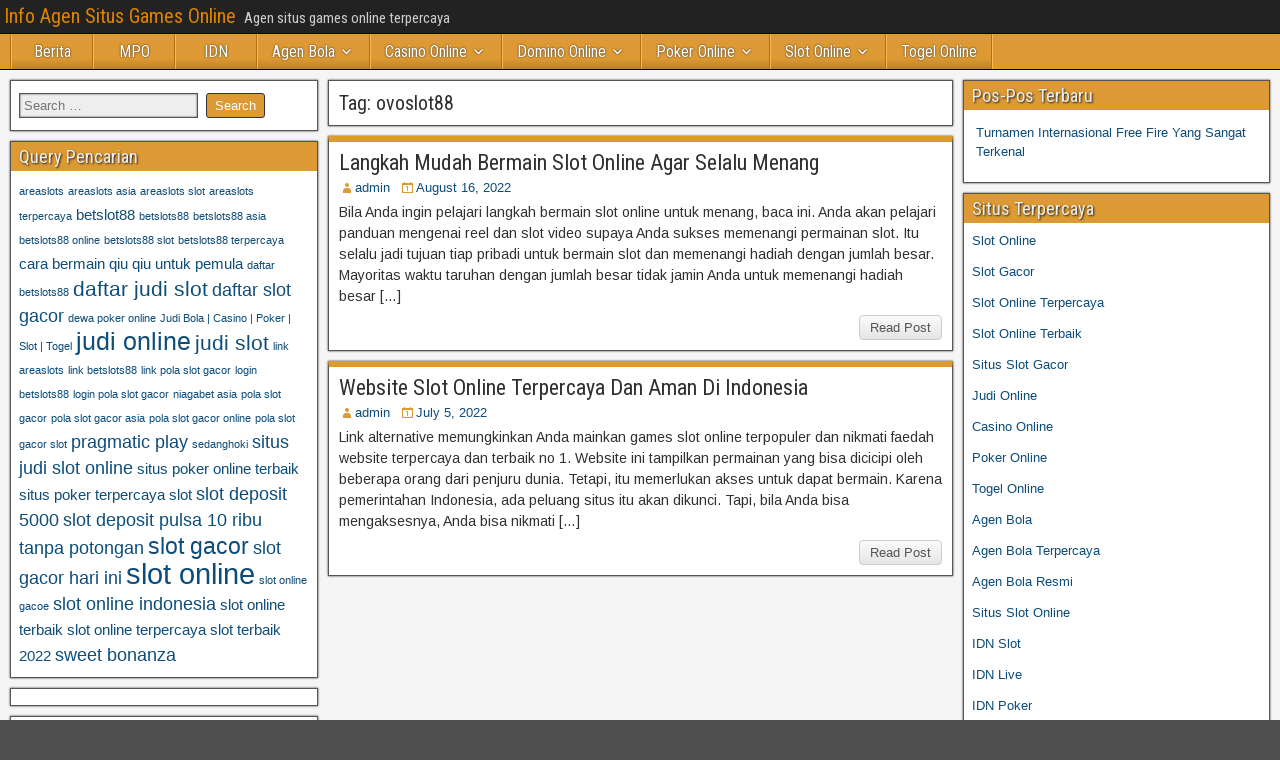

--- FILE ---
content_type: text/html; charset=UTF-8
request_url: http://hondaservisigaziantep.com/tag/ovoslot88/
body_size: 10902
content:
<!DOCTYPE html>
<html lang="en">
<head>
<meta charset="UTF-8" />
<meta name="viewport" content="initial-scale=1.0" />
<meta name='robots' content='index, follow, max-image-preview:large, max-snippet:-1, max-video-preview:-1' />
<link rel="profile" href="http://gmpg.org/xfn/11" />
<link rel="pingback" href="http://hondaservisigaziantep.com/xmlrpc.php" />

	<!-- This site is optimized with the Yoast SEO plugin v26.8 - https://yoast.com/product/yoast-seo-wordpress/ -->
	<title>ovoslot88 Archives - Info Agen Situs Games Online</title>
	<link rel="canonical" href="http://hondaservisigaziantep.com/tag/ovoslot88/" />
	<meta property="og:locale" content="en_US" />
	<meta property="og:type" content="article" />
	<meta property="og:title" content="ovoslot88 Archives - Info Agen Situs Games Online" />
	<meta property="og:url" content="http://hondaservisigaziantep.com/tag/ovoslot88/" />
	<meta property="og:site_name" content="Info Agen Situs Games Online" />
	<meta name="twitter:card" content="summary_large_image" />
	<script type="application/ld+json" class="yoast-schema-graph">{"@context":"https://schema.org","@graph":[{"@type":"CollectionPage","@id":"http://hondaservisigaziantep.com/tag/ovoslot88/","url":"http://hondaservisigaziantep.com/tag/ovoslot88/","name":"ovoslot88 Archives - Info Agen Situs Games Online","isPartOf":{"@id":"https://hondaservisigaziantep.com/#website"},"breadcrumb":{"@id":"http://hondaservisigaziantep.com/tag/ovoslot88/#breadcrumb"},"inLanguage":"en"},{"@type":"BreadcrumbList","@id":"http://hondaservisigaziantep.com/tag/ovoslot88/#breadcrumb","itemListElement":[{"@type":"ListItem","position":1,"name":"Home","item":"https://hondaservisigaziantep.com/"},{"@type":"ListItem","position":2,"name":"ovoslot88"}]},{"@type":"WebSite","@id":"https://hondaservisigaziantep.com/#website","url":"https://hondaservisigaziantep.com/","name":"Info Agen Situs Games Online","description":"Agen situs games online terpercaya","potentialAction":[{"@type":"SearchAction","target":{"@type":"EntryPoint","urlTemplate":"https://hondaservisigaziantep.com/?s={search_term_string}"},"query-input":{"@type":"PropertyValueSpecification","valueRequired":true,"valueName":"search_term_string"}}],"inLanguage":"en"}]}</script>
	<!-- / Yoast SEO plugin. -->


<link rel='dns-prefetch' href='//fonts.googleapis.com' />
<link rel='dns-prefetch' href='//www.googletagmanager.com' />
<link rel="alternate" type="application/rss+xml" title="Info Agen Situs Games Online &raquo; Feed" href="http://hondaservisigaziantep.com/feed/" />
<link rel="alternate" type="application/rss+xml" title="Info Agen Situs Games Online &raquo; Comments Feed" href="http://hondaservisigaziantep.com/comments/feed/" />
<link rel="alternate" type="application/rss+xml" title="Info Agen Situs Games Online &raquo; ovoslot88 Tag Feed" href="http://hondaservisigaziantep.com/tag/ovoslot88/feed/" />
<script type="text/javascript">
/* <![CDATA[ */
window._wpemojiSettings = {"baseUrl":"https:\/\/s.w.org\/images\/core\/emoji\/15.0.3\/72x72\/","ext":".png","svgUrl":"https:\/\/s.w.org\/images\/core\/emoji\/15.0.3\/svg\/","svgExt":".svg","source":{"concatemoji":"http:\/\/hondaservisigaziantep.com\/wp-includes\/js\/wp-emoji-release.min.js?ver=6.5.7"}};
/*! This file is auto-generated */
!function(i,n){var o,s,e;function c(e){try{var t={supportTests:e,timestamp:(new Date).valueOf()};sessionStorage.setItem(o,JSON.stringify(t))}catch(e){}}function p(e,t,n){e.clearRect(0,0,e.canvas.width,e.canvas.height),e.fillText(t,0,0);var t=new Uint32Array(e.getImageData(0,0,e.canvas.width,e.canvas.height).data),r=(e.clearRect(0,0,e.canvas.width,e.canvas.height),e.fillText(n,0,0),new Uint32Array(e.getImageData(0,0,e.canvas.width,e.canvas.height).data));return t.every(function(e,t){return e===r[t]})}function u(e,t,n){switch(t){case"flag":return n(e,"\ud83c\udff3\ufe0f\u200d\u26a7\ufe0f","\ud83c\udff3\ufe0f\u200b\u26a7\ufe0f")?!1:!n(e,"\ud83c\uddfa\ud83c\uddf3","\ud83c\uddfa\u200b\ud83c\uddf3")&&!n(e,"\ud83c\udff4\udb40\udc67\udb40\udc62\udb40\udc65\udb40\udc6e\udb40\udc67\udb40\udc7f","\ud83c\udff4\u200b\udb40\udc67\u200b\udb40\udc62\u200b\udb40\udc65\u200b\udb40\udc6e\u200b\udb40\udc67\u200b\udb40\udc7f");case"emoji":return!n(e,"\ud83d\udc26\u200d\u2b1b","\ud83d\udc26\u200b\u2b1b")}return!1}function f(e,t,n){var r="undefined"!=typeof WorkerGlobalScope&&self instanceof WorkerGlobalScope?new OffscreenCanvas(300,150):i.createElement("canvas"),a=r.getContext("2d",{willReadFrequently:!0}),o=(a.textBaseline="top",a.font="600 32px Arial",{});return e.forEach(function(e){o[e]=t(a,e,n)}),o}function t(e){var t=i.createElement("script");t.src=e,t.defer=!0,i.head.appendChild(t)}"undefined"!=typeof Promise&&(o="wpEmojiSettingsSupports",s=["flag","emoji"],n.supports={everything:!0,everythingExceptFlag:!0},e=new Promise(function(e){i.addEventListener("DOMContentLoaded",e,{once:!0})}),new Promise(function(t){var n=function(){try{var e=JSON.parse(sessionStorage.getItem(o));if("object"==typeof e&&"number"==typeof e.timestamp&&(new Date).valueOf()<e.timestamp+604800&&"object"==typeof e.supportTests)return e.supportTests}catch(e){}return null}();if(!n){if("undefined"!=typeof Worker&&"undefined"!=typeof OffscreenCanvas&&"undefined"!=typeof URL&&URL.createObjectURL&&"undefined"!=typeof Blob)try{var e="postMessage("+f.toString()+"("+[JSON.stringify(s),u.toString(),p.toString()].join(",")+"));",r=new Blob([e],{type:"text/javascript"}),a=new Worker(URL.createObjectURL(r),{name:"wpTestEmojiSupports"});return void(a.onmessage=function(e){c(n=e.data),a.terminate(),t(n)})}catch(e){}c(n=f(s,u,p))}t(n)}).then(function(e){for(var t in e)n.supports[t]=e[t],n.supports.everything=n.supports.everything&&n.supports[t],"flag"!==t&&(n.supports.everythingExceptFlag=n.supports.everythingExceptFlag&&n.supports[t]);n.supports.everythingExceptFlag=n.supports.everythingExceptFlag&&!n.supports.flag,n.DOMReady=!1,n.readyCallback=function(){n.DOMReady=!0}}).then(function(){return e}).then(function(){var e;n.supports.everything||(n.readyCallback(),(e=n.source||{}).concatemoji?t(e.concatemoji):e.wpemoji&&e.twemoji&&(t(e.twemoji),t(e.wpemoji)))}))}((window,document),window._wpemojiSettings);
/* ]]> */
</script>

<style id='wp-emoji-styles-inline-css' type='text/css'>

	img.wp-smiley, img.emoji {
		display: inline !important;
		border: none !important;
		box-shadow: none !important;
		height: 1em !important;
		width: 1em !important;
		margin: 0 0.07em !important;
		vertical-align: -0.1em !important;
		background: none !important;
		padding: 0 !important;
	}
</style>
<link rel='stylesheet' id='wp-block-library-css' href='http://hondaservisigaziantep.com/wp-includes/css/dist/block-library/style.min.css?ver=6.5.7' type='text/css' media='all' />
<style id='classic-theme-styles-inline-css' type='text/css'>
/*! This file is auto-generated */
.wp-block-button__link{color:#fff;background-color:#32373c;border-radius:9999px;box-shadow:none;text-decoration:none;padding:calc(.667em + 2px) calc(1.333em + 2px);font-size:1.125em}.wp-block-file__button{background:#32373c;color:#fff;text-decoration:none}
</style>
<style id='global-styles-inline-css' type='text/css'>
body{--wp--preset--color--black: #000000;--wp--preset--color--cyan-bluish-gray: #abb8c3;--wp--preset--color--white: #ffffff;--wp--preset--color--pale-pink: #f78da7;--wp--preset--color--vivid-red: #cf2e2e;--wp--preset--color--luminous-vivid-orange: #ff6900;--wp--preset--color--luminous-vivid-amber: #fcb900;--wp--preset--color--light-green-cyan: #7bdcb5;--wp--preset--color--vivid-green-cyan: #00d084;--wp--preset--color--pale-cyan-blue: #8ed1fc;--wp--preset--color--vivid-cyan-blue: #0693e3;--wp--preset--color--vivid-purple: #9b51e0;--wp--preset--gradient--vivid-cyan-blue-to-vivid-purple: linear-gradient(135deg,rgba(6,147,227,1) 0%,rgb(155,81,224) 100%);--wp--preset--gradient--light-green-cyan-to-vivid-green-cyan: linear-gradient(135deg,rgb(122,220,180) 0%,rgb(0,208,130) 100%);--wp--preset--gradient--luminous-vivid-amber-to-luminous-vivid-orange: linear-gradient(135deg,rgba(252,185,0,1) 0%,rgba(255,105,0,1) 100%);--wp--preset--gradient--luminous-vivid-orange-to-vivid-red: linear-gradient(135deg,rgba(255,105,0,1) 0%,rgb(207,46,46) 100%);--wp--preset--gradient--very-light-gray-to-cyan-bluish-gray: linear-gradient(135deg,rgb(238,238,238) 0%,rgb(169,184,195) 100%);--wp--preset--gradient--cool-to-warm-spectrum: linear-gradient(135deg,rgb(74,234,220) 0%,rgb(151,120,209) 20%,rgb(207,42,186) 40%,rgb(238,44,130) 60%,rgb(251,105,98) 80%,rgb(254,248,76) 100%);--wp--preset--gradient--blush-light-purple: linear-gradient(135deg,rgb(255,206,236) 0%,rgb(152,150,240) 100%);--wp--preset--gradient--blush-bordeaux: linear-gradient(135deg,rgb(254,205,165) 0%,rgb(254,45,45) 50%,rgb(107,0,62) 100%);--wp--preset--gradient--luminous-dusk: linear-gradient(135deg,rgb(255,203,112) 0%,rgb(199,81,192) 50%,rgb(65,88,208) 100%);--wp--preset--gradient--pale-ocean: linear-gradient(135deg,rgb(255,245,203) 0%,rgb(182,227,212) 50%,rgb(51,167,181) 100%);--wp--preset--gradient--electric-grass: linear-gradient(135deg,rgb(202,248,128) 0%,rgb(113,206,126) 100%);--wp--preset--gradient--midnight: linear-gradient(135deg,rgb(2,3,129) 0%,rgb(40,116,252) 100%);--wp--preset--font-size--small: 13px;--wp--preset--font-size--medium: 20px;--wp--preset--font-size--large: 36px;--wp--preset--font-size--x-large: 42px;--wp--preset--spacing--20: 0.44rem;--wp--preset--spacing--30: 0.67rem;--wp--preset--spacing--40: 1rem;--wp--preset--spacing--50: 1.5rem;--wp--preset--spacing--60: 2.25rem;--wp--preset--spacing--70: 3.38rem;--wp--preset--spacing--80: 5.06rem;--wp--preset--shadow--natural: 6px 6px 9px rgba(0, 0, 0, 0.2);--wp--preset--shadow--deep: 12px 12px 50px rgba(0, 0, 0, 0.4);--wp--preset--shadow--sharp: 6px 6px 0px rgba(0, 0, 0, 0.2);--wp--preset--shadow--outlined: 6px 6px 0px -3px rgba(255, 255, 255, 1), 6px 6px rgba(0, 0, 0, 1);--wp--preset--shadow--crisp: 6px 6px 0px rgba(0, 0, 0, 1);}:where(.is-layout-flex){gap: 0.5em;}:where(.is-layout-grid){gap: 0.5em;}body .is-layout-flex{display: flex;}body .is-layout-flex{flex-wrap: wrap;align-items: center;}body .is-layout-flex > *{margin: 0;}body .is-layout-grid{display: grid;}body .is-layout-grid > *{margin: 0;}:where(.wp-block-columns.is-layout-flex){gap: 2em;}:where(.wp-block-columns.is-layout-grid){gap: 2em;}:where(.wp-block-post-template.is-layout-flex){gap: 1.25em;}:where(.wp-block-post-template.is-layout-grid){gap: 1.25em;}.has-black-color{color: var(--wp--preset--color--black) !important;}.has-cyan-bluish-gray-color{color: var(--wp--preset--color--cyan-bluish-gray) !important;}.has-white-color{color: var(--wp--preset--color--white) !important;}.has-pale-pink-color{color: var(--wp--preset--color--pale-pink) !important;}.has-vivid-red-color{color: var(--wp--preset--color--vivid-red) !important;}.has-luminous-vivid-orange-color{color: var(--wp--preset--color--luminous-vivid-orange) !important;}.has-luminous-vivid-amber-color{color: var(--wp--preset--color--luminous-vivid-amber) !important;}.has-light-green-cyan-color{color: var(--wp--preset--color--light-green-cyan) !important;}.has-vivid-green-cyan-color{color: var(--wp--preset--color--vivid-green-cyan) !important;}.has-pale-cyan-blue-color{color: var(--wp--preset--color--pale-cyan-blue) !important;}.has-vivid-cyan-blue-color{color: var(--wp--preset--color--vivid-cyan-blue) !important;}.has-vivid-purple-color{color: var(--wp--preset--color--vivid-purple) !important;}.has-black-background-color{background-color: var(--wp--preset--color--black) !important;}.has-cyan-bluish-gray-background-color{background-color: var(--wp--preset--color--cyan-bluish-gray) !important;}.has-white-background-color{background-color: var(--wp--preset--color--white) !important;}.has-pale-pink-background-color{background-color: var(--wp--preset--color--pale-pink) !important;}.has-vivid-red-background-color{background-color: var(--wp--preset--color--vivid-red) !important;}.has-luminous-vivid-orange-background-color{background-color: var(--wp--preset--color--luminous-vivid-orange) !important;}.has-luminous-vivid-amber-background-color{background-color: var(--wp--preset--color--luminous-vivid-amber) !important;}.has-light-green-cyan-background-color{background-color: var(--wp--preset--color--light-green-cyan) !important;}.has-vivid-green-cyan-background-color{background-color: var(--wp--preset--color--vivid-green-cyan) !important;}.has-pale-cyan-blue-background-color{background-color: var(--wp--preset--color--pale-cyan-blue) !important;}.has-vivid-cyan-blue-background-color{background-color: var(--wp--preset--color--vivid-cyan-blue) !important;}.has-vivid-purple-background-color{background-color: var(--wp--preset--color--vivid-purple) !important;}.has-black-border-color{border-color: var(--wp--preset--color--black) !important;}.has-cyan-bluish-gray-border-color{border-color: var(--wp--preset--color--cyan-bluish-gray) !important;}.has-white-border-color{border-color: var(--wp--preset--color--white) !important;}.has-pale-pink-border-color{border-color: var(--wp--preset--color--pale-pink) !important;}.has-vivid-red-border-color{border-color: var(--wp--preset--color--vivid-red) !important;}.has-luminous-vivid-orange-border-color{border-color: var(--wp--preset--color--luminous-vivid-orange) !important;}.has-luminous-vivid-amber-border-color{border-color: var(--wp--preset--color--luminous-vivid-amber) !important;}.has-light-green-cyan-border-color{border-color: var(--wp--preset--color--light-green-cyan) !important;}.has-vivid-green-cyan-border-color{border-color: var(--wp--preset--color--vivid-green-cyan) !important;}.has-pale-cyan-blue-border-color{border-color: var(--wp--preset--color--pale-cyan-blue) !important;}.has-vivid-cyan-blue-border-color{border-color: var(--wp--preset--color--vivid-cyan-blue) !important;}.has-vivid-purple-border-color{border-color: var(--wp--preset--color--vivid-purple) !important;}.has-vivid-cyan-blue-to-vivid-purple-gradient-background{background: var(--wp--preset--gradient--vivid-cyan-blue-to-vivid-purple) !important;}.has-light-green-cyan-to-vivid-green-cyan-gradient-background{background: var(--wp--preset--gradient--light-green-cyan-to-vivid-green-cyan) !important;}.has-luminous-vivid-amber-to-luminous-vivid-orange-gradient-background{background: var(--wp--preset--gradient--luminous-vivid-amber-to-luminous-vivid-orange) !important;}.has-luminous-vivid-orange-to-vivid-red-gradient-background{background: var(--wp--preset--gradient--luminous-vivid-orange-to-vivid-red) !important;}.has-very-light-gray-to-cyan-bluish-gray-gradient-background{background: var(--wp--preset--gradient--very-light-gray-to-cyan-bluish-gray) !important;}.has-cool-to-warm-spectrum-gradient-background{background: var(--wp--preset--gradient--cool-to-warm-spectrum) !important;}.has-blush-light-purple-gradient-background{background: var(--wp--preset--gradient--blush-light-purple) !important;}.has-blush-bordeaux-gradient-background{background: var(--wp--preset--gradient--blush-bordeaux) !important;}.has-luminous-dusk-gradient-background{background: var(--wp--preset--gradient--luminous-dusk) !important;}.has-pale-ocean-gradient-background{background: var(--wp--preset--gradient--pale-ocean) !important;}.has-electric-grass-gradient-background{background: var(--wp--preset--gradient--electric-grass) !important;}.has-midnight-gradient-background{background: var(--wp--preset--gradient--midnight) !important;}.has-small-font-size{font-size: var(--wp--preset--font-size--small) !important;}.has-medium-font-size{font-size: var(--wp--preset--font-size--medium) !important;}.has-large-font-size{font-size: var(--wp--preset--font-size--large) !important;}.has-x-large-font-size{font-size: var(--wp--preset--font-size--x-large) !important;}
.wp-block-navigation a:where(:not(.wp-element-button)){color: inherit;}
:where(.wp-block-post-template.is-layout-flex){gap: 1.25em;}:where(.wp-block-post-template.is-layout-grid){gap: 1.25em;}
:where(.wp-block-columns.is-layout-flex){gap: 2em;}:where(.wp-block-columns.is-layout-grid){gap: 2em;}
.wp-block-pullquote{font-size: 1.5em;line-height: 1.6;}
</style>
<link rel='stylesheet' id='frontier-font-css' href='//fonts.googleapis.com/css?family=Roboto+Condensed%3A400%2C700%7CArimo%3A400%2C700&#038;ver=6.5.7' type='text/css' media='all' />
<link rel='stylesheet' id='genericons-css' href='http://hondaservisigaziantep.com/wp-content/themes/frontier/includes/genericons/genericons.css?ver=1.3.3' type='text/css' media='all' />
<link rel='stylesheet' id='frontier-main-css' href='http://hondaservisigaziantep.com/wp-content/themes/frontier/style.css?ver=1.3.3' type='text/css' media='all' />
<link rel='stylesheet' id='frontier-responsive-css' href='http://hondaservisigaziantep.com/wp-content/themes/frontier/responsive.css?ver=1.3.3' type='text/css' media='all' />
<script type="text/javascript" src="http://hondaservisigaziantep.com/wp-includes/js/jquery/jquery.min.js?ver=3.7.1" id="jquery-core-js"></script>
<script type="text/javascript" src="http://hondaservisigaziantep.com/wp-includes/js/jquery/jquery-migrate.min.js?ver=3.4.1" id="jquery-migrate-js"></script>
<link rel="https://api.w.org/" href="http://hondaservisigaziantep.com/wp-json/" /><link rel="alternate" type="application/json" href="http://hondaservisigaziantep.com/wp-json/wp/v2/tags/254" /><link rel="EditURI" type="application/rsd+xml" title="RSD" href="http://hondaservisigaziantep.com/xmlrpc.php?rsd" />
<meta name="generator" content="WordPress 6.5.7" />
<meta name="generator" content="Site Kit by Google 1.171.0" />
<meta property="Frontier Theme" content="1.3.3" />
<style type="text/css" media="screen">
	#container 	{width: 1400px;}
	#header 	{min-height: 10px;}
	#content 	{width: 50%;}
	#sidebar-left 	{width: 25%;}
	#sidebar-right 	{width: 25%;}
</style>

<style type="text/css" media="screen">
	.page-template-page-cs-php #content, .page-template-page-sc-php #content {width: 65%;}
	.page-template-page-cs-php #sidebar-left, .page-template-page-sc-php #sidebar-left,
	.page-template-page-cs-php #sidebar-right, .page-template-page-sc-php #sidebar-right {width: 35%;}
	.page-template-page-scs-php #content {width: 50%;}
	.page-template-page-scs-php #sidebar-left {width: 25%;}
	.page-template-page-scs-php #sidebar-right {width: 25%;}
</style>

<style type="text/css" media="screen">
	#header {background-color:#FFFFFF;}
	#nav-main {background-color:#dd9933;}
	#nav-main .nav-main {border-left: 1px solid #b5710b; border-right: 1px solid #fbb751;}
	#nav-main .nav-main > li, #nav-main .nav-main > ul > .page_item {border-left: 1px solid #fbb751; border-right: 1px solid #b5710b;}
	#top-bar {background-color:#222222;}
	#bottom-bar {background-color:#222222;}
	#main {background-color:#F5F5F5;}
	.blog-view, .single-view, .author-info, .archive-info, .form-404 {background-color:#FFFFFF;}
	.blog-view.sticky {background-color:#FFDC8A;}
	.frontier-widget {background-color:#FFFFFF;}
	.blog-view, .comment-author-admin > .comment-body, .bypostauthor > .comment-body {border-top: 6px solid #dd9933;}
	.page-nav > *, .comment-nav > *, .author-info .title, .comment-reply-link, .widget-title,
	.widget_search .search-submit, .widget_calendar caption {background-color:#dd9933;}
	.genericon {color:#dd9933;}
	a {color:#0E4D7A;}
	a:hover {color:#0000EE;}
</style>

<meta name="generator" content="Powered by WPBakery Page Builder - drag and drop page builder for WordPress."/>
<style type="text/css" id="custom-background-css">
body.custom-background { background-image: url("http://hondaservisigaziantep.com/wp-content/themes/frontier/images/honeycomb.png"); background-position: left top; background-size: auto; background-repeat: repeat; background-attachment: scroll; }
</style>
	<link rel="alternate" type="application/rss+xml" title="RSS" href="http://hondaservisigaziantep.com/rsslatest.xml" /><noscript><style> .wpb_animate_when_almost_visible { opacity: 1; }</style></noscript></head>

<body class="archive tag tag-ovoslot88 tag-254 custom-background wpb-js-composer js-comp-ver-6.8.0 vc_responsive">
	
	
<div id="container" class="cf" itemscope itemtype="http://schema.org/WebPage">
	
			
		<div id="top-bar" class="cf">
			
			<div id="top-bar-info">
														<h1 id="site-title"><a href="http://hondaservisigaziantep.com/">Info Agen Situs Games Online</a></h1>				
									<span id="site-description">Agen situs games online terpercaya</span>
							</div>

			
					</div>
	
	
			
		<nav id="nav-main" class="cf drop" itemscope itemtype="http://schema.org/SiteNavigationElement" role="navigation" aria-label="Main Menu">
			
							<button class="drop-toggle"><span class="genericon genericon-menu"></span></button>
			
			<ul id="menu-home" class="nav-main"><li id="menu-item-445" class="menu-item menu-item-type-taxonomy menu-item-object-category menu-item-445"><a href="http://hondaservisigaziantep.com/category/berita/">Berita</a></li>
<li id="menu-item-446" class="menu-item menu-item-type-taxonomy menu-item-object-category menu-item-446"><a href="http://hondaservisigaziantep.com/category/mpo/">MPO</a></li>
<li id="menu-item-447" class="menu-item menu-item-type-taxonomy menu-item-object-category menu-item-447"><a href="http://hondaservisigaziantep.com/category/idn/">IDN</a></li>
<li id="menu-item-391" class="menu-item menu-item-type-taxonomy menu-item-object-category menu-item-has-children menu-item-391"><a href="http://hondaservisigaziantep.com/category/agen-bola/">Agen Bola</a>
<ul class="sub-menu">
	<li id="menu-item-592" class="menu-item menu-item-type-custom menu-item-object-custom menu-item-592"><a href="http://167.172.74.52/">asialiga</a></li>
	<li id="menu-item-594" class="menu-item menu-item-type-custom menu-item-object-custom menu-item-594"><a href="http://139.59.235.94/">win88bet</a></li>
</ul>
</li>
<li id="menu-item-393" class="menu-item menu-item-type-taxonomy menu-item-object-category menu-item-has-children menu-item-393"><a href="http://hondaservisigaziantep.com/category/casino-online/">Casino Online</a>
<ul class="sub-menu">
	<li id="menu-item-596" class="menu-item menu-item-type-custom menu-item-object-custom menu-item-596"><a href="https://154.26.133.205/">areaslots</a></li>
	<li id="menu-item-599" class="menu-item menu-item-type-custom menu-item-object-custom menu-item-599"><a href="http://139.59.244.3/">betslot88</a></li>
</ul>
</li>
<li id="menu-item-395" class="menu-item menu-item-type-taxonomy menu-item-object-category menu-item-has-children menu-item-395"><a href="http://hondaservisigaziantep.com/category/domino-online/">Domino Online</a>
<ul class="sub-menu">
	<li id="menu-item-604" class="menu-item menu-item-type-custom menu-item-object-custom menu-item-604"><a href="http://209.97.162.9/">asiahoki</a></li>
	<li id="menu-item-606" class="menu-item menu-item-type-custom menu-item-object-custom menu-item-606"><a href="http://128.199.65.143/">gg88</a></li>
	<li id="menu-item-613" class="menu-item menu-item-type-custom menu-item-object-custom menu-item-613"><a href="http://139.59.96.169/">nagahoki</a></li>
	<li id="menu-item-615" class="menu-item menu-item-type-custom menu-item-object-custom menu-item-615"><a href="http://159.223.66.31/">beton88</a></li>
</ul>
</li>
<li id="menu-item-397" class="menu-item menu-item-type-taxonomy menu-item-object-category menu-item-has-children menu-item-397"><a href="http://hondaservisigaziantep.com/category/poker-online/">Poker Online</a>
<ul class="sub-menu">
	<li id="menu-item-593" class="menu-item menu-item-type-custom menu-item-object-custom menu-item-593"><a href="http://143.198.210.57/">qqbet</a></li>
	<li id="menu-item-598" class="menu-item menu-item-type-custom menu-item-object-custom menu-item-598"><a href="http://146.190.84.23/">qqstar</a></li>
	<li id="menu-item-600" class="menu-item menu-item-type-custom menu-item-object-custom menu-item-600"><a href="http://167.71.220.95/">rajapoker</a></li>
	<li id="menu-item-602" class="menu-item menu-item-type-custom menu-item-object-custom menu-item-602"><a href="http://139.59.98.120/">qqpulsa</a></li>
</ul>
</li>
<li id="menu-item-398" class="menu-item menu-item-type-taxonomy menu-item-object-category menu-item-has-children menu-item-398"><a href="http://hondaservisigaziantep.com/category/slot-online/">Slot Online</a>
<ul class="sub-menu">
	<li id="menu-item-590" class="menu-item menu-item-type-custom menu-item-object-custom menu-item-590"><a href="http://157.230.249.20/">bigslot</a></li>
	<li id="menu-item-591" class="menu-item menu-item-type-custom menu-item-object-custom menu-item-591"><a href="http://159.223.88.179/">slotking</a></li>
	<li id="menu-item-595" class="menu-item menu-item-type-custom menu-item-object-custom menu-item-595"><a href="http://139.59.119.128/">slotvip</a></li>
	<li id="menu-item-597" class="menu-item menu-item-type-custom menu-item-object-custom menu-item-597"><a href="http://146.190.94.234/">slotindo</a></li>
	<li id="menu-item-601" class="menu-item menu-item-type-custom menu-item-object-custom menu-item-601"><a href="http://167.71.207.79/">playslot</a></li>
	<li id="menu-item-603" class="menu-item menu-item-type-custom menu-item-object-custom menu-item-603"><a href="http://178.128.88.84/">garudagame</a></li>
	<li id="menu-item-605" class="menu-item menu-item-type-custom menu-item-object-custom menu-item-605"><a href="http://46.101.208.185/">psgslot</a></li>
	<li id="menu-item-607" class="menu-item menu-item-type-custom menu-item-object-custom menu-item-607"><a href="http://159.223.56.131/">megawin</a></li>
	<li id="menu-item-608" class="menu-item menu-item-type-custom menu-item-object-custom menu-item-608"><a href="http://68.183.233.231/">megaslot</a></li>
	<li id="menu-item-609" class="menu-item menu-item-type-custom menu-item-object-custom menu-item-609"><a href="http://165.22.109.2/">alibabaslot</a></li>
	<li id="menu-item-610" class="menu-item menu-item-type-custom menu-item-object-custom menu-item-610"><a href="http://143.198.218.164/">eslot</a></li>
	<li id="menu-item-611" class="menu-item menu-item-type-custom menu-item-object-custom menu-item-611"><a href="http://167.99.71.146/">supercuan</a></li>
	<li id="menu-item-612" class="menu-item menu-item-type-custom menu-item-object-custom menu-item-612"><a href="http://167.172.94.128/">playking</a></li>
	<li id="menu-item-614" class="menu-item menu-item-type-custom menu-item-object-custom menu-item-614"><a href="http://178.128.63.217/">slotbet88</a></li>
	<li id="menu-item-616" class="menu-item menu-item-type-custom menu-item-object-custom menu-item-616"><a href="http://159.65.134.188/">mediaslot</a></li>
	<li id="menu-item-617" class="menu-item menu-item-type-custom menu-item-object-custom menu-item-617"><a href="http://159.223.74.109/">slot depo 10k</a></li>
</ul>
</li>
<li id="menu-item-399" class="menu-item menu-item-type-taxonomy menu-item-object-category menu-item-399"><a href="http://hondaservisigaziantep.com/category/togel-online/">Togel Online</a></li>
</ul>
					</nav>
	
	
<div id="main" class="col-scs cf">

<div id="content" class="cf"  role="main">

	
			<div class="archive-info">
			<h3 class="archive-title">Tag: <span>ovoslot88</span></h3>		</div>
	
	
	
					
<article id="post-528" class="blog-view post-528 post type-post status-publish format-standard hentry category-slot-online tag-betslot88 tag-login-ovoslot tag-menang-judi-slot-online tag-ovo-slot tag-ovoslot tag-ovoslot88 tag-pecinta-slot tag-review-lengkap-ovoslot tag-situs-judi-online tag-situs-judi-pkv-terbaik tag-situs-judi-pulsa tag-situs-judi-slot-online-deposit-via-pulsa-10-ribu tag-situs-judi-slot-online-resmi tag-situs-judi-slot-paling-gampang-menang tag-situs-judi-slot-terbaru tag-situs-online-judi-terbaik tag-situs-slot-4d tag-situs-slot-online tag-situs-slot-terbaik-betslot88 tag-slot-deposit-5000 tag-slot-judi-terpercaya tag-slot-online tag-slot-ovo tag-slot88-online tag-tokyo-slot88">

<header class="entry-header cf">
		<h2 class="entry-title" itemprop="headline" ><a href="http://hondaservisigaziantep.com/langkah-mudah-bermain-slot-online-agar-selalu-menang/">Langkah Mudah Bermain Slot Online Agar Selalu Menang</a></h2>
	</header>

<div class="entry-byline cf">
	
			<div class="entry-author author vcard" itemprop="author" itemscope itemtype="http://schema.org/Person">
						<i class="genericon genericon-user"></i><a class="url fn" href="https://hondaservisigaziantep.com" itemprop="name" >admin</a>
		</div>
	
			<div class="entry-date" itemprop="datePublished" >
			<i class="genericon genericon-day"></i><a class="updated" href="http://hondaservisigaziantep.com/langkah-mudah-bermain-slot-online-agar-selalu-menang/">August 16, 2022</a>
		</div>
	
	
	
	
	</div>

<div class="entry-content cf" itemprop="text" >
	
	
		<div class="entry-excerpt"><p>Bila Anda ingin pelajari langkah bermain slot online untuk menang, baca ini. Anda akan pelajari panduan mengenai reel dan slot video supaya Anda sukses memenangi permainan slot. Itu selalu jadi tujuan tiap pribadi untuk bermain slot dan memenangi hadiah dengan jumlah besar. Mayoritas waktu taruhan dengan jumlah besar tidak jamin Anda untuk memenangi hadiah besar [&hellip;]</p>
</div>

	
	
	</div>

<footer class="entry-footer cf">
	
	
					<a href="http://hondaservisigaziantep.com/langkah-mudah-bermain-slot-online-agar-selalu-menang/" class="continue-reading">
								Read Post			</a>
		
	
	
	
	</footer>

</article>		
	
					
<article id="post-496" class="blog-view post-496 post type-post status-publish format-standard hentry category-slot-online tag-bandar-online-terpercaya tag-cara-bermain-qiu-qiu-untuk-pemula tag-cara-bermain-slot tag-cara-menang-main-slot tag-cara-menang-main-slot-online-di-hp tag-casino-online-terpercaya tag-daftar-judi-slot tag-daftar-ovoslot tag-daftar-situs-judi-slot-online-terpercaya tag-daftar-slot-online-terpercaya tag-daftar-slot-terpercaya tag-dewa-slot-jackpot tag-game-judi-online tag-game-slot-terpercaya tag-judi-online tag-judi-online-terpercaya tag-judi-pulsa-online tag-judi-slot-jackpot-terbesar tag-judi-slot-terbaik tag-link-alternatif-ovoslot tag-link-mpo-slot-terbaru tag-login-ovoslot tag-menang-judi-slot-online tag-ovo-slot tag-ovoslot tag-ovoslot88 tag-pecinta-slot tag-review-lengkap-ovoslot tag-situs-judi-online tag-situs-judi-pkv-terbaik tag-situs-judi-pulsa tag-situs-judi-slot-online-deposit-via-pulsa-10-ribu tag-situs-judi-slot-online-resmi tag-situs-judi-slot-paling-gampang-menang tag-situs-judi-slot-terbaru tag-situs-online-judi-terbaik tag-situs-slot-4d tag-situs-slot-online tag-slot-deposit-5000 tag-slot-judi-terpercaya tag-slot-online tag-slot-ovo tag-slot88-online tag-tokyo-slot88">

<header class="entry-header cf">
		<h2 class="entry-title" itemprop="headline" ><a href="http://hondaservisigaziantep.com/website-slot-online-terpercaya-dan-aman-di-indonesia/">Website Slot Online Terpercaya Dan Aman Di Indonesia</a></h2>
	</header>

<div class="entry-byline cf">
	
			<div class="entry-author author vcard" itemprop="author" itemscope itemtype="http://schema.org/Person">
						<i class="genericon genericon-user"></i><a class="url fn" href="https://hondaservisigaziantep.com" itemprop="name" >admin</a>
		</div>
	
			<div class="entry-date" itemprop="datePublished" >
			<i class="genericon genericon-day"></i><a class="updated" href="http://hondaservisigaziantep.com/website-slot-online-terpercaya-dan-aman-di-indonesia/">July 5, 2022</a>
		</div>
	
	
	
	
	</div>

<div class="entry-content cf" itemprop="text" >
	
	
		<div class="entry-excerpt"><p>Link alternative memungkinkan Anda mainkan games slot online terpopuler dan nikmati faedah website terpercaya dan terbaik no 1. Website ini tampilkan permainan yang bisa dicicipi oleh beberapa orang dari penjuru dunia. Tetapi, itu memerlukan akses untuk dapat bermain. Karena pemerintahan Indonesia, ada peluang situs itu akan dikunci. Tapi, bila Anda bisa mengaksesnya, Anda bisa nikmati [&hellip;]</p>
</div>

	
	
	</div>

<footer class="entry-footer cf">
	
	
					<a href="http://hondaservisigaziantep.com/website-slot-online-terpercaya-dan-aman-di-indonesia/" class="continue-reading">
								Read Post			</a>
		
	
	
	
	</footer>

</article>		
	
	
			<div class="blog-nav cf">
							<div class="link-prev"></div><div class="link-next"></div>					</div>
	
	
</div>

<div id="sidebar-left" class="sidebar cf" itemscope itemtype="http://schema.org/WPSideBar" role="complementary" aria-label="Sidebar Left">
		<aside id="widgets-wrap-sidebar-left">

					<section id="search-2" class="widget-sidebar frontier-widget widget_search"><form role="search" method="get" class="search-form" action="http://hondaservisigaziantep.com/">
				<label>
					<span class="screen-reader-text">Search for:</span>
					<input type="search" class="search-field" placeholder="Search &hellip;" value="" name="s" />
				</label>
				<input type="submit" class="search-submit" value="Search" />
			</form></section><section id="tag_cloud-2" class="widget-sidebar frontier-widget widget_tag_cloud"><h2 class="widget-title">Query Pencarian</h2><div class="tagcloud"><a href="http://hondaservisigaziantep.com/tag/areaslots/" class="tag-cloud-link tag-link-447 tag-link-position-1" style="font-size: 8pt;" aria-label="areaslots (2 items)">areaslots</a>
<a href="http://hondaservisigaziantep.com/tag/areaslots-asia/" class="tag-cloud-link tag-link-450 tag-link-position-2" style="font-size: 8pt;" aria-label="areaslots asia (2 items)">areaslots asia</a>
<a href="http://hondaservisigaziantep.com/tag/areaslots-slot/" class="tag-cloud-link tag-link-448 tag-link-position-3" style="font-size: 8pt;" aria-label="areaslots slot (2 items)">areaslots slot</a>
<a href="http://hondaservisigaziantep.com/tag/areaslots-terpercaya/" class="tag-cloud-link tag-link-451 tag-link-position-4" style="font-size: 8pt;" aria-label="areaslots terpercaya (2 items)">areaslots terpercaya</a>
<a href="http://hondaservisigaziantep.com/tag/betslot88/" class="tag-cloud-link tag-link-415 tag-link-position-5" style="font-size: 11pt;" aria-label="betslot88 (3 items)">betslot88</a>
<a href="http://hondaservisigaziantep.com/tag/betslots88/" class="tag-cloud-link tag-link-438 tag-link-position-6" style="font-size: 8pt;" aria-label="betslots88 (2 items)">betslots88</a>
<a href="http://hondaservisigaziantep.com/tag/betslots88-asia/" class="tag-cloud-link tag-link-441 tag-link-position-7" style="font-size: 8pt;" aria-label="betslots88 asia (2 items)">betslots88 asia</a>
<a href="http://hondaservisigaziantep.com/tag/betslots88-online/" class="tag-cloud-link tag-link-442 tag-link-position-8" style="font-size: 8pt;" aria-label="betslots88 online (2 items)">betslots88 online</a>
<a href="http://hondaservisigaziantep.com/tag/betslots88-slot/" class="tag-cloud-link tag-link-439 tag-link-position-9" style="font-size: 8pt;" aria-label="betslots88 slot (2 items)">betslots88 slot</a>
<a href="http://hondaservisigaziantep.com/tag/betslots88-terpercaya/" class="tag-cloud-link tag-link-443 tag-link-position-10" style="font-size: 8pt;" aria-label="betslots88 terpercaya (2 items)">betslots88 terpercaya</a>
<a href="http://hondaservisigaziantep.com/tag/cara-bermain-qiu-qiu-untuk-pemula/" class="tag-cloud-link tag-link-182 tag-link-position-11" style="font-size: 11pt;" aria-label="cara bermain qiu qiu untuk pemula (3 items)">cara bermain qiu qiu untuk pemula</a>
<a href="http://hondaservisigaziantep.com/tag/daftar-betslots88/" class="tag-cloud-link tag-link-445 tag-link-position-12" style="font-size: 8pt;" aria-label="daftar betslots88 (2 items)">daftar betslots88</a>
<a href="http://hondaservisigaziantep.com/tag/daftar-judi-slot/" class="tag-cloud-link tag-link-95 tag-link-position-13" style="font-size: 15.5pt;" aria-label="daftar judi slot (5 items)">daftar judi slot</a>
<a href="http://hondaservisigaziantep.com/tag/daftar-slot-gacor/" class="tag-cloud-link tag-link-96 tag-link-position-14" style="font-size: 13.5pt;" aria-label="daftar slot gacor (4 items)">daftar slot gacor</a>
<a href="http://hondaservisigaziantep.com/tag/dewa-poker-online/" class="tag-cloud-link tag-link-336 tag-link-position-15" style="font-size: 8pt;" aria-label="dewa poker online (2 items)">dewa poker online</a>
<a href="http://hondaservisigaziantep.com/tag/judi-bola-casino-poker-slot-togel/" class="tag-cloud-link tag-link-343 tag-link-position-16" style="font-size: 8pt;" aria-label="Judi Bola | Casino | Poker | Slot | Togel (2 items)">Judi Bola | Casino | Poker | Slot | Togel</a>
<a href="http://hondaservisigaziantep.com/tag/judi-online/" class="tag-cloud-link tag-link-28 tag-link-position-17" style="font-size: 18.5pt;" aria-label="judi online (7 items)">judi online</a>
<a href="http://hondaservisigaziantep.com/tag/judi-slot/" class="tag-cloud-link tag-link-98 tag-link-position-18" style="font-size: 15.5pt;" aria-label="judi slot (5 items)">judi slot</a>
<a href="http://hondaservisigaziantep.com/tag/link-areaslots/" class="tag-cloud-link tag-link-449 tag-link-position-19" style="font-size: 8pt;" aria-label="link areaslots (2 items)">link areaslots</a>
<a href="http://hondaservisigaziantep.com/tag/link-betslots88/" class="tag-cloud-link tag-link-440 tag-link-position-20" style="font-size: 8pt;" aria-label="link betslots88 (2 items)">link betslots88</a>
<a href="http://hondaservisigaziantep.com/tag/link-pola-slot-gacor/" class="tag-cloud-link tag-link-422 tag-link-position-21" style="font-size: 8pt;" aria-label="link pola slot gacor (2 items)">link pola slot gacor</a>
<a href="http://hondaservisigaziantep.com/tag/login-betslots88/" class="tag-cloud-link tag-link-444 tag-link-position-22" style="font-size: 8pt;" aria-label="login betslots88 (2 items)">login betslots88</a>
<a href="http://hondaservisigaziantep.com/tag/login-pola-slot-gacor/" class="tag-cloud-link tag-link-426 tag-link-position-23" style="font-size: 8pt;" aria-label="login pola slot gacor (2 items)">login pola slot gacor</a>
<a href="http://hondaservisigaziantep.com/tag/niagabet-asia/" class="tag-cloud-link tag-link-590 tag-link-position-24" style="font-size: 8pt;" aria-label="niagabet asia (2 items)">niagabet asia</a>
<a href="http://hondaservisigaziantep.com/tag/pola-slot-gacor/" class="tag-cloud-link tag-link-420 tag-link-position-25" style="font-size: 8pt;" aria-label="pola slot gacor (2 items)">pola slot gacor</a>
<a href="http://hondaservisigaziantep.com/tag/pola-slot-gacor-asia/" class="tag-cloud-link tag-link-423 tag-link-position-26" style="font-size: 8pt;" aria-label="pola slot gacor asia (2 items)">pola slot gacor asia</a>
<a href="http://hondaservisigaziantep.com/tag/pola-slot-gacor-online/" class="tag-cloud-link tag-link-424 tag-link-position-27" style="font-size: 8pt;" aria-label="pola slot gacor online (2 items)">pola slot gacor online</a>
<a href="http://hondaservisigaziantep.com/tag/pola-slot-gacor-slot/" class="tag-cloud-link tag-link-421 tag-link-position-28" style="font-size: 8pt;" aria-label="pola slot gacor slot (2 items)">pola slot gacor slot</a>
<a href="http://hondaservisigaziantep.com/tag/pragmatic-play/" class="tag-cloud-link tag-link-83 tag-link-position-29" style="font-size: 13.5pt;" aria-label="pragmatic play (4 items)">pragmatic play</a>
<a href="http://hondaservisigaziantep.com/tag/sedanghoki/" class="tag-cloud-link tag-link-382 tag-link-position-30" style="font-size: 8pt;" aria-label="sedanghoki (2 items)">sedanghoki</a>
<a href="http://hondaservisigaziantep.com/tag/situs-judi-slot-online/" class="tag-cloud-link tag-link-99 tag-link-position-31" style="font-size: 13.5pt;" aria-label="situs judi slot online (4 items)">situs judi slot online</a>
<a href="http://hondaservisigaziantep.com/tag/situs-poker-online-terbaik/" class="tag-cloud-link tag-link-139 tag-link-position-32" style="font-size: 11pt;" aria-label="situs poker online terbaik (3 items)">situs poker online terbaik</a>
<a href="http://hondaservisigaziantep.com/tag/situs-poker-terpercaya/" class="tag-cloud-link tag-link-141 tag-link-position-33" style="font-size: 11pt;" aria-label="situs poker terpercaya (3 items)">situs poker terpercaya</a>
<a href="http://hondaservisigaziantep.com/tag/slot/" class="tag-cloud-link tag-link-46 tag-link-position-34" style="font-size: 11pt;" aria-label="slot (3 items)">slot</a>
<a href="http://hondaservisigaziantep.com/tag/slot-deposit-5000/" class="tag-cloud-link tag-link-197 tag-link-position-35" style="font-size: 13.5pt;" aria-label="slot deposit 5000 (4 items)">slot deposit 5000</a>
<a href="http://hondaservisigaziantep.com/tag/slot-deposit-pulsa-10-ribu-tanpa-potongan/" class="tag-cloud-link tag-link-150 tag-link-position-36" style="font-size: 13.5pt;" aria-label="slot deposit pulsa 10 ribu tanpa potongan (4 items)">slot deposit pulsa 10 ribu tanpa potongan</a>
<a href="http://hondaservisigaziantep.com/tag/slot-gacor/" class="tag-cloud-link tag-link-100 tag-link-position-37" style="font-size: 17.25pt;" aria-label="slot gacor (6 items)">slot gacor</a>
<a href="http://hondaservisigaziantep.com/tag/slot-gacor-hari-ini/" class="tag-cloud-link tag-link-101 tag-link-position-38" style="font-size: 13.5pt;" aria-label="slot gacor hari ini (4 items)">slot gacor hari ini</a>
<a href="http://hondaservisigaziantep.com/tag/slot-online/" class="tag-cloud-link tag-link-47 tag-link-position-39" style="font-size: 22pt;" aria-label="slot online (10 items)">slot online</a>
<a href="http://hondaservisigaziantep.com/tag/slot-online-gacoe/" class="tag-cloud-link tag-link-314 tag-link-position-40" style="font-size: 8pt;" aria-label="slot online gacoe (2 items)">slot online gacoe</a>
<a href="http://hondaservisigaziantep.com/tag/slot-online-indonesia/" class="tag-cloud-link tag-link-295 tag-link-position-41" style="font-size: 13.5pt;" aria-label="slot online indonesia (4 items)">slot online indonesia</a>
<a href="http://hondaservisigaziantep.com/tag/slot-online-terbaik/" class="tag-cloud-link tag-link-105 tag-link-position-42" style="font-size: 11pt;" aria-label="slot online terbaik (3 items)">slot online terbaik</a>
<a href="http://hondaservisigaziantep.com/tag/slot-online-terpercaya/" class="tag-cloud-link tag-link-313 tag-link-position-43" style="font-size: 11pt;" aria-label="slot online terpercaya (3 items)">slot online terpercaya</a>
<a href="http://hondaservisigaziantep.com/tag/slot-terbaik-2022/" class="tag-cloud-link tag-link-116 tag-link-position-44" style="font-size: 11pt;" aria-label="slot terbaik 2022 (3 items)">slot terbaik 2022</a>
<a href="http://hondaservisigaziantep.com/tag/sweet-bonanza/" class="tag-cloud-link tag-link-103 tag-link-position-45" style="font-size: 13.5pt;" aria-label="sweet bonanza (4 items)">sweet bonanza</a></div>
</section><section id="custom_html-6" class="widget_text widget-sidebar frontier-widget widget_custom_html"><div class="textwidget custom-html-widget"><div style="display: none;">
HT <br>
<p><a href="http://191.101.3.29/" target="_blank" rel="noopener">http://191.101.3.29</a></p>
<p><a href="http://191.101.3.144/" target="_blank" rel="noopener">http://191.101.3.144</a></p>
<p><a href="http://179.61.188.5/" target="_blank" rel="noopener">http://179.61.188.5</a></p>
<p><a href="http://179.61.188.147/" target="_blank" rel="noopener">http://179.61.188.147</a></p>
<p><a href="http://191.101.229.69/" target="_blank" rel="noopener">http://191.101.229.69</a></p>
DO team56<br>
<p><a href="http://178.128.51.122/" target="_blank" rel="noopener">http://178.128.51.122</a></p>
<p><a href="http://139.59.235.166/" target="_blank" rel="noopener">http://139.59.235.166</a></p>
<p><a href="http://143.198.89.198/" target="_blank" rel="noopener">http://143.198.89.198</a></p>
<p><a href="http://68.183.188.227/" target="_blank" rel="noopener">http://68.183.188.227</a></p>
<p><a href="http://128.199.73.232/" target="_blank" rel="noopener">http://128.199.73.232</a></p>
<p><a href="http://68.183.224.59/" target="_blank" rel="noopener">http://68.183.224.59</a></p>
<p><a href="http://157.245.145.11/" target="_blank" rel="noopener">http://157.245.145.11</a></p>
<p><a href="http://157.245.205.87/" target="_blank" rel="noopener">http://157.245.205.87</a></p>
<p><a href="http://174.138.27.101/" target="_blank" rel="noopener">http://174.138.27.101</a></p>
<p><a href="http://188.166.227.21/" target="_blank" rel="noopener">http://188.166.227.21</a></p>
DS <br>
<p><a href="http://103.161.185.89/" target="_blank" rel="noopener">http://103.161.185.89</a></p>
<p><a href="http://103.161.185.129/" target="_blank" rel="noopener">http://103.161.185.129</a></p>
<p><a href="http://103.181.183.172/" target="_blank" rel="noopener">http://103.181.183.172</a></p>
<p><a href="http://103.181.183.17/" target="_blank" rel="noopener">http://103.181.183.17</a></p>
<p><a href="http://103.181.183.185/" target="_blank" rel="noopener">http://103.181.183.185</a></p>
<p><a href="http://103.161.185.74/" target="_blank" rel="noopener">http://103.161.185.74</a></p>
<p><a href="http://103.181.183.189/" target="_blank" rel="noopener">http://103.181.183.189</a></p>
<p><a href="http://103.161.185.164/" target="_blank" rel="noopener">http://103.161.185.164</a></p>
</div></div></section><section id="block-2" class="widget-sidebar frontier-widget widget_block widget_search"><form role="search" method="get" action="http://hondaservisigaziantep.com/" class="wp-block-search__button-outside wp-block-search__text-button wp-block-search"    ><label class="wp-block-search__label" for="wp-block-search__input-1" >Search</label><div class="wp-block-search__inside-wrapper " ><input class="wp-block-search__input" id="wp-block-search__input-1" placeholder="" value="" type="search" name="s" required /><button aria-label="Search" class="wp-block-search__button wp-element-button" type="submit" >Search</button></div></form></section>
		<section id="recent-posts-3" class="widget-sidebar frontier-widget widget_recent_entries">
		<h2 class="widget-title">Pos-Pos Terbaru</h2>
		<ul>
											<li>
					<a href="http://hondaservisigaziantep.com/turnamen-internasional-free-fire-yang-sangat-terkenal/">Turnamen Internasional Free Fire Yang Sangat Terkenal</a>
									</li>
					</ul>

		</section><section id="custom_html-3" class="widget_text widget-sidebar frontier-widget widget_custom_html"><h2 class="widget-title">Situs Terpopuler</h2><div class="textwidget custom-html-widget"><p><a href="https://hondaservisigaziantep.com/">Slot Online</a></p>
<p><a href="https://hondaservisigaziantep.com/">Slot Gacor</a></p>
<p><a href="https://hondaservisigaziantep.com/">Slot Online Terpercaya</a></p>
<p><a href="https://hondaservisigaziantep.com/">Slot Online Terbaik</a></p>
<p><a href="https://hondaservisigaziantep.com/">Situs Slot Gacor</a></p>
<p><a href="https://hondaservisigaziantep.com/">Judi Online</a></p>
<p><a href="https://hondaservisigaziantep.com/">Casino Online</a></p>
<p><a href="https://hondaservisigaziantep.com/">Poker Online</a></p>
<p><a href="https://hondaservisigaziantep.com/">Togel Online</a></p>
<p><a href="https://hondaservisigaziantep.com/">Agen Bola</a></p>
<p><a href="https://hondaservisigaziantep.com/">Agen Bola Terpercaya</a></p>
<p><a href="https://hondaservisigaziantep.com/">Agen Bola Resmi</a></p>
<p><a href="https://hondaservisigaziantep.com/">Situs Slot Online</a></p>
<p><a href="https://hondaservisigaziantep.com/">IDN Slot</a></p>
<p><a href="https://hondaservisigaziantep.com/">IDN Live</a></p>
<p><a href="https://hondaservisigaziantep.com/">IDN Poker</a></p>
<p><a href="https://hondaservisigaziantep.com/">Agen Slot Online</a></p>
<p><a href="https://hondaservisigaziantep.com/">Situs Slot Online</a></p>
<p><a href="https://68.183.238.49" target="_blank" rel="noopener">Asiabet</a></p>
<p><a href="https://slotasiabet.fun" target="_blank" rel="noopener">Slotasiabet</a></p>
<p><a href="https://slothoki.fun" target="_blank" rel="noopener">Slothoki</a></p>
<p><a href="https://asiabet.fun" target="_blank" rel="noopener">Asiabet</a></p>
<p><a href="https://supercuan.fun" target="_blank" rel="noopener">Supercuan</a></p>
<p><a href="https://asiabet88.org" target="_blank" rel="noopener">Asiabet88</a></p>
<p><a href="https://139.59.97.91" target="_blank" rel="noopener">Betslots88</a></p></div></section><section id="block-13" class="widget-sidebar frontier-widget widget_block widget_tag_cloud"><p class="wp-block-tag-cloud"><a href="http://hondaservisigaziantep.com/tag/areaslots/" class="tag-cloud-link tag-link-447 tag-link-position-1" style="font-size: 8pt;" aria-label="areaslots (2 items)">areaslots</a>
<a href="http://hondaservisigaziantep.com/tag/areaslots-asia/" class="tag-cloud-link tag-link-450 tag-link-position-2" style="font-size: 8pt;" aria-label="areaslots asia (2 items)">areaslots asia</a>
<a href="http://hondaservisigaziantep.com/tag/areaslots-slot/" class="tag-cloud-link tag-link-448 tag-link-position-3" style="font-size: 8pt;" aria-label="areaslots slot (2 items)">areaslots slot</a>
<a href="http://hondaservisigaziantep.com/tag/areaslots-terpercaya/" class="tag-cloud-link tag-link-451 tag-link-position-4" style="font-size: 8pt;" aria-label="areaslots terpercaya (2 items)">areaslots terpercaya</a>
<a href="http://hondaservisigaziantep.com/tag/betslot88/" class="tag-cloud-link tag-link-415 tag-link-position-5" style="font-size: 11pt;" aria-label="betslot88 (3 items)">betslot88</a>
<a href="http://hondaservisigaziantep.com/tag/betslots88/" class="tag-cloud-link tag-link-438 tag-link-position-6" style="font-size: 8pt;" aria-label="betslots88 (2 items)">betslots88</a>
<a href="http://hondaservisigaziantep.com/tag/betslots88-asia/" class="tag-cloud-link tag-link-441 tag-link-position-7" style="font-size: 8pt;" aria-label="betslots88 asia (2 items)">betslots88 asia</a>
<a href="http://hondaservisigaziantep.com/tag/betslots88-online/" class="tag-cloud-link tag-link-442 tag-link-position-8" style="font-size: 8pt;" aria-label="betslots88 online (2 items)">betslots88 online</a>
<a href="http://hondaservisigaziantep.com/tag/betslots88-slot/" class="tag-cloud-link tag-link-439 tag-link-position-9" style="font-size: 8pt;" aria-label="betslots88 slot (2 items)">betslots88 slot</a>
<a href="http://hondaservisigaziantep.com/tag/betslots88-terpercaya/" class="tag-cloud-link tag-link-443 tag-link-position-10" style="font-size: 8pt;" aria-label="betslots88 terpercaya (2 items)">betslots88 terpercaya</a>
<a href="http://hondaservisigaziantep.com/tag/cara-bermain-qiu-qiu-untuk-pemula/" class="tag-cloud-link tag-link-182 tag-link-position-11" style="font-size: 11pt;" aria-label="cara bermain qiu qiu untuk pemula (3 items)">cara bermain qiu qiu untuk pemula</a>
<a href="http://hondaservisigaziantep.com/tag/daftar-betslots88/" class="tag-cloud-link tag-link-445 tag-link-position-12" style="font-size: 8pt;" aria-label="daftar betslots88 (2 items)">daftar betslots88</a>
<a href="http://hondaservisigaziantep.com/tag/daftar-judi-slot/" class="tag-cloud-link tag-link-95 tag-link-position-13" style="font-size: 15.5pt;" aria-label="daftar judi slot (5 items)">daftar judi slot</a>
<a href="http://hondaservisigaziantep.com/tag/daftar-slot-gacor/" class="tag-cloud-link tag-link-96 tag-link-position-14" style="font-size: 13.5pt;" aria-label="daftar slot gacor (4 items)">daftar slot gacor</a>
<a href="http://hondaservisigaziantep.com/tag/dewa-poker-online/" class="tag-cloud-link tag-link-336 tag-link-position-15" style="font-size: 8pt;" aria-label="dewa poker online (2 items)">dewa poker online</a>
<a href="http://hondaservisigaziantep.com/tag/judi-bola-casino-poker-slot-togel/" class="tag-cloud-link tag-link-343 tag-link-position-16" style="font-size: 8pt;" aria-label="Judi Bola | Casino | Poker | Slot | Togel (2 items)">Judi Bola | Casino | Poker | Slot | Togel</a>
<a href="http://hondaservisigaziantep.com/tag/judi-online/" class="tag-cloud-link tag-link-28 tag-link-position-17" style="font-size: 18.5pt;" aria-label="judi online (7 items)">judi online</a>
<a href="http://hondaservisigaziantep.com/tag/judi-slot/" class="tag-cloud-link tag-link-98 tag-link-position-18" style="font-size: 15.5pt;" aria-label="judi slot (5 items)">judi slot</a>
<a href="http://hondaservisigaziantep.com/tag/link-areaslots/" class="tag-cloud-link tag-link-449 tag-link-position-19" style="font-size: 8pt;" aria-label="link areaslots (2 items)">link areaslots</a>
<a href="http://hondaservisigaziantep.com/tag/link-betslots88/" class="tag-cloud-link tag-link-440 tag-link-position-20" style="font-size: 8pt;" aria-label="link betslots88 (2 items)">link betslots88</a>
<a href="http://hondaservisigaziantep.com/tag/link-pola-slot-gacor/" class="tag-cloud-link tag-link-422 tag-link-position-21" style="font-size: 8pt;" aria-label="link pola slot gacor (2 items)">link pola slot gacor</a>
<a href="http://hondaservisigaziantep.com/tag/login-betslots88/" class="tag-cloud-link tag-link-444 tag-link-position-22" style="font-size: 8pt;" aria-label="login betslots88 (2 items)">login betslots88</a>
<a href="http://hondaservisigaziantep.com/tag/login-pola-slot-gacor/" class="tag-cloud-link tag-link-426 tag-link-position-23" style="font-size: 8pt;" aria-label="login pola slot gacor (2 items)">login pola slot gacor</a>
<a href="http://hondaservisigaziantep.com/tag/niagabet-asia/" class="tag-cloud-link tag-link-590 tag-link-position-24" style="font-size: 8pt;" aria-label="niagabet asia (2 items)">niagabet asia</a>
<a href="http://hondaservisigaziantep.com/tag/pola-slot-gacor/" class="tag-cloud-link tag-link-420 tag-link-position-25" style="font-size: 8pt;" aria-label="pola slot gacor (2 items)">pola slot gacor</a>
<a href="http://hondaservisigaziantep.com/tag/pola-slot-gacor-asia/" class="tag-cloud-link tag-link-423 tag-link-position-26" style="font-size: 8pt;" aria-label="pola slot gacor asia (2 items)">pola slot gacor asia</a>
<a href="http://hondaservisigaziantep.com/tag/pola-slot-gacor-online/" class="tag-cloud-link tag-link-424 tag-link-position-27" style="font-size: 8pt;" aria-label="pola slot gacor online (2 items)">pola slot gacor online</a>
<a href="http://hondaservisigaziantep.com/tag/pola-slot-gacor-slot/" class="tag-cloud-link tag-link-421 tag-link-position-28" style="font-size: 8pt;" aria-label="pola slot gacor slot (2 items)">pola slot gacor slot</a>
<a href="http://hondaservisigaziantep.com/tag/pragmatic-play/" class="tag-cloud-link tag-link-83 tag-link-position-29" style="font-size: 13.5pt;" aria-label="pragmatic play (4 items)">pragmatic play</a>
<a href="http://hondaservisigaziantep.com/tag/sedanghoki/" class="tag-cloud-link tag-link-382 tag-link-position-30" style="font-size: 8pt;" aria-label="sedanghoki (2 items)">sedanghoki</a>
<a href="http://hondaservisigaziantep.com/tag/situs-judi-slot-online/" class="tag-cloud-link tag-link-99 tag-link-position-31" style="font-size: 13.5pt;" aria-label="situs judi slot online (4 items)">situs judi slot online</a>
<a href="http://hondaservisigaziantep.com/tag/situs-poker-online-terbaik/" class="tag-cloud-link tag-link-139 tag-link-position-32" style="font-size: 11pt;" aria-label="situs poker online terbaik (3 items)">situs poker online terbaik</a>
<a href="http://hondaservisigaziantep.com/tag/situs-poker-terpercaya/" class="tag-cloud-link tag-link-141 tag-link-position-33" style="font-size: 11pt;" aria-label="situs poker terpercaya (3 items)">situs poker terpercaya</a>
<a href="http://hondaservisigaziantep.com/tag/slot/" class="tag-cloud-link tag-link-46 tag-link-position-34" style="font-size: 11pt;" aria-label="slot (3 items)">slot</a>
<a href="http://hondaservisigaziantep.com/tag/slot-deposit-5000/" class="tag-cloud-link tag-link-197 tag-link-position-35" style="font-size: 13.5pt;" aria-label="slot deposit 5000 (4 items)">slot deposit 5000</a>
<a href="http://hondaservisigaziantep.com/tag/slot-deposit-pulsa-10-ribu-tanpa-potongan/" class="tag-cloud-link tag-link-150 tag-link-position-36" style="font-size: 13.5pt;" aria-label="slot deposit pulsa 10 ribu tanpa potongan (4 items)">slot deposit pulsa 10 ribu tanpa potongan</a>
<a href="http://hondaservisigaziantep.com/tag/slot-gacor/" class="tag-cloud-link tag-link-100 tag-link-position-37" style="font-size: 17.25pt;" aria-label="slot gacor (6 items)">slot gacor</a>
<a href="http://hondaservisigaziantep.com/tag/slot-gacor-hari-ini/" class="tag-cloud-link tag-link-101 tag-link-position-38" style="font-size: 13.5pt;" aria-label="slot gacor hari ini (4 items)">slot gacor hari ini</a>
<a href="http://hondaservisigaziantep.com/tag/slot-online/" class="tag-cloud-link tag-link-47 tag-link-position-39" style="font-size: 22pt;" aria-label="slot online (10 items)">slot online</a>
<a href="http://hondaservisigaziantep.com/tag/slot-online-gacoe/" class="tag-cloud-link tag-link-314 tag-link-position-40" style="font-size: 8pt;" aria-label="slot online gacoe (2 items)">slot online gacoe</a>
<a href="http://hondaservisigaziantep.com/tag/slot-online-indonesia/" class="tag-cloud-link tag-link-295 tag-link-position-41" style="font-size: 13.5pt;" aria-label="slot online indonesia (4 items)">slot online indonesia</a>
<a href="http://hondaservisigaziantep.com/tag/slot-online-terbaik/" class="tag-cloud-link tag-link-105 tag-link-position-42" style="font-size: 11pt;" aria-label="slot online terbaik (3 items)">slot online terbaik</a>
<a href="http://hondaservisigaziantep.com/tag/slot-online-terpercaya/" class="tag-cloud-link tag-link-313 tag-link-position-43" style="font-size: 11pt;" aria-label="slot online terpercaya (3 items)">slot online terpercaya</a>
<a href="http://hondaservisigaziantep.com/tag/slot-terbaik-2022/" class="tag-cloud-link tag-link-116 tag-link-position-44" style="font-size: 11pt;" aria-label="slot terbaik 2022 (3 items)">slot terbaik 2022</a>
<a href="http://hondaservisigaziantep.com/tag/sweet-bonanza/" class="tag-cloud-link tag-link-103 tag-link-position-45" style="font-size: 13.5pt;" aria-label="sweet bonanza (4 items)">sweet bonanza</a></p></section>		
	</aside>
	</div><div id="sidebar-right" class="sidebar cf" itemscope itemtype="http://schema.org/WPSideBar" role="complementary" aria-label="Sidebar Right">
		<aside id="widgets-wrap-sidebar-right">

					
		<section id="recent-posts-4" class="widget-sidebar frontier-widget widget_recent_entries">
		<h2 class="widget-title">Pos-Pos Terbaru</h2>
		<ul>
											<li>
					<a href="http://hondaservisigaziantep.com/turnamen-internasional-free-fire-yang-sangat-terkenal/">Turnamen Internasional Free Fire Yang Sangat Terkenal</a>
									</li>
					</ul>

		</section><section id="custom_html-4" class="widget_text widget-sidebar frontier-widget widget_custom_html"><h2 class="widget-title">Situs Terpercaya</h2><div class="textwidget custom-html-widget"><p><a href="https://hondaservisigaziantep.com/">Slot Online</a></p>
<p><a href="https://hondaservisigaziantep.com/">Slot Gacor</a></p>
<p><a href="https://hondaservisigaziantep.com/">Slot Online Terpercaya</a></p>
<p><a href="https://hondaservisigaziantep.com/">Slot Online Terbaik</a></p>
<p><a href="https://hondaservisigaziantep.com/">Situs Slot Gacor</a></p>
<p><a href="https://hondaservisigaziantep.com/">Judi Online</a></p>
<p><a href="https://hondaservisigaziantep.com/">Casino Online</a></p>
<p><a href="https://hondaservisigaziantep.com/">Poker Online</a></p>
<p><a href="https://hondaservisigaziantep.com/">Togel Online</a></p>
<p><a href="https://hondaservisigaziantep.com/">Agen Bola</a></p>
<p><a href="https://hondaservisigaziantep.com/">Agen Bola Terpercaya</a></p>
<p><a href="https://hondaservisigaziantep.com/">Agen Bola Resmi</a></p>
<p><a href="https://hondaservisigaziantep.com/">Situs Slot Online</a></p>
<p><a href="https://hondaservisigaziantep.com/">IDN Slot</a></p>
<p><a href="https://hondaservisigaziantep.com/">IDN Live</a></p>
<p><a href="https://hondaservisigaziantep.com/">IDN Poker</a></p>
<p><a href="https://hondaservisigaziantep.com/">Agen Slot Online</a></p>
<p><a href="https://hondaservisigaziantep.com/">Situs Slot Online</a></p>
<p><a href="https://kdslot.org" target="_blank" rel="noopener">kdslot</a></p>
<p><a href="https://kaisar88.org" target="_blank" rel="noopener">kaisar88</a></p>
<p><a href="https://68.183.238.49" target="_blank" rel="noopener">Asiabet</a></p>
<p><a href="https://asiabet88.org" target="_blank" rel="noopener">asiabet88</a></p>
<p><a href="http://206.189.83.86" target="_blank" rel="noopener">asiaslot</a></p>
<p><a href="http://slotasiabet.id/" target="_blank" rel="noopener">slotasiabet</a></p>
<p><a href="http://159.223.94.79" target="_blank" rel="noopener">casino88</a></p>
<p><a href="http://134.209.99.23" target="_blank" rel="noopener">asia88</a></p>
<p><a href="http://209.97.162.9" target="_blank" rel="noopener">asiahoki</a></p>
<p><a href="http://128.199.65.143/" target="_blank" rel="noopener">gg88</a></p>
<p><a href="http://46.101.208.185" target="_blank" rel="noopener">psgslot</a></p></div></section><section id="custom_html-5" class="widget_text widget-sidebar frontier-widget widget_custom_html"><div class="textwidget custom-html-widget"><div style="display: none;">
<p><a href="http://188.166.238.12" target="_blank" rel="noopener">ggslot</a></p>
<p><a href="https://154.26.133.205" target="_blank" rel="noopener">areaslot</a></p>
<p><a href="http://139.59.244.3" target="_blank" rel="noopener">betslot88</a></p>
<p><a href="http://178.128.88.84/" target="_blank" rel="noopener">garudagame</a></p>
<p><a href="http://159.65.134.188" target="_blank" rel="noopener">mediaslot</a></p>
<p><a href="http://178.128.63.217" target="_blank" rel="noopener">slotbet88</a></p>
<p><a href="http://139.59.96.169" target="_blank" rel="noopener">nagahoki</a></p>
<p><a href="http://159.223.56.131" target="_blank" rel="noopener">megawin</a></p>
<p><a href="http://68.183.233.231" target="_blank" rel="noopener">megaslot</a></p>
<p><a href="http://165.22.109.2" target="_blank" rel="noopener">alibabaslot</a></p>
<p><a href="http://159.223.88.179" target="_blank" rel="noopener">slotking</a></p>
<p><a href="http://103.161.185.128" target="_blank" rel="noopener">asiabet88</a></p>
</div></div></section>		
	</aside>
	</div></div>


<div id="bottom-bar" class="cf" role="contentinfo">
	
			<span id="bottom-bar-text">Info Agen Situs Games Online &copy; 2022</span>
	
					<span id="theme-link"><a href="https://hondaservisigaziantep.com">Games Online</a></span>
	
	</div>

</div>


<script type="text/javascript">
jQuery(document).ready(function($) {
	$( '#nav-main .drop-toggle' ).click(function(){
		$( '#nav-main' ).toggleClass( 'dropped' );
	});
});
</script>
<script defer src="https://static.cloudflareinsights.com/beacon.min.js/vcd15cbe7772f49c399c6a5babf22c1241717689176015" integrity="sha512-ZpsOmlRQV6y907TI0dKBHq9Md29nnaEIPlkf84rnaERnq6zvWvPUqr2ft8M1aS28oN72PdrCzSjY4U6VaAw1EQ==" data-cf-beacon='{"version":"2024.11.0","token":"e7293df2a2fc4683b99fd509bef96ec5","r":1,"server_timing":{"name":{"cfCacheStatus":true,"cfEdge":true,"cfExtPri":true,"cfL4":true,"cfOrigin":true,"cfSpeedBrain":true},"location_startswith":null}}' crossorigin="anonymous"></script>
</body>
</html>

<!-- Page cached by LiteSpeed Cache 7.7 on 2026-02-01 13:01:21 -->